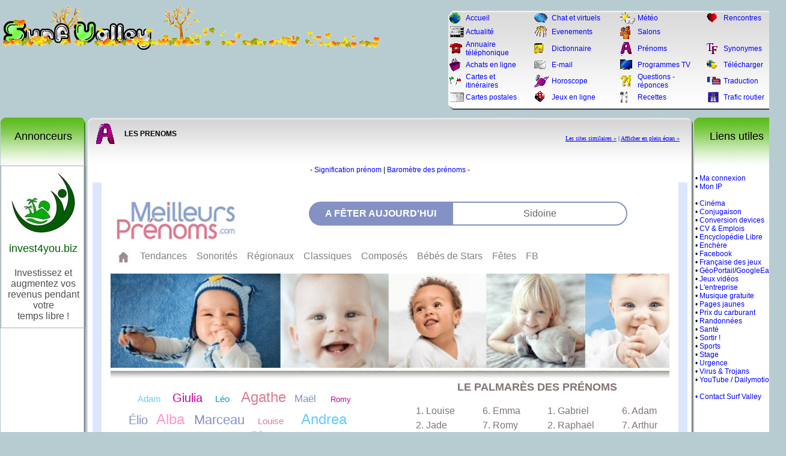

--- FILE ---
content_type: text/html
request_url: http://www.surf-valley.com/service,prenom.html?PHPSESSID=402f4f30e307ae1c6e4b72b5374c897d
body_size: 4107
content:
<!DOCTYPE html PUBLIC "-//W3C//DTD XHTML 1.0 Transitional//EN" "http://www.w3.org/TR/xhtml1/DTD/xhtml1-transitional.dtd">
<html xmlns="http://www.w3.org/1999/xhtml">
<head>
<meta http-equiv="Content-Type" content="text/html; charset=utf-8" />
<link href="../imgs/styles-moyen.css" rel="stylesheet" type="text/css" />
<link href="../imgs/stylesall.css" rel="stylesheet" type="text/css" />
<style type="text/css">
fixedHeader {
position: fixed;
top: 0;
left: 0;
width: 100%;
z-index: 10;
visibility:hidden;
}
</style>

<title>LES PRENOMS Surf Valley : votre guide internet</title>
<META NAME="KEYWORDS" CONTENT="surfvalley, surf valley, annuaire site, horoscope gratuit, programme tv, annuaire téléphonique inversé, météo email gratuit">
<META NAME="DESCRIPTION" CONTENT="SurfValley portail internet : annuaire, horoscope gratuit, programme tv, annuaire téléphonie inversé, météo, ...">
<script data-ad-client="ca-pub-8299923316081047" async src="https://pagead2.googlesyndication.com/pagead/js/adsbygoogle.js"></script>
<link rel="shortcut icon" href="http://www.surf-valley.com/favico.ico" />
</head>

<!-- text-decoration:none; -->
<script language=javascript>
PosX=(screen.width-780)/2;
PosY=(screen.height-540)/2;
function ChatVoila() {
PopWin=open('http://chat.voila.fr', '_chat','top='+PosY+',left='+PosX+',width=780,height=540,scrollbars=1,toolbar=0,menubar=0,status=0,resizable=0');
}

</script>
<body>

<div id="fixedHeader">
</div>

<script>
  var noPub = function(){
	  /*
	var d = document, ads = d.createElement('script'),
		html = d.getElementsByTagName('html')[0];
	ads.setAttribute('src', 
	'//pagead2.googlesyndication.com/pagead/show_companion_ad.js');
	ads.addEventListener('load',function(){ noPub=1 });
	var testAds = function(){ 
	  if (noPub == 1) return 1;
	  while (html.firstChild) html.removeChild(html.firstChild);
	  d.getElementById("fixedHeader").style.visibility = "visible";
	  //html.textContent = "Disable Ads Blocker for this site"+
		//				"& Refresh to view this page";
	};
	setTimeout(testAds, 1000);
	html.appendChild(ads);
	*/
}();
  </script>

<div align=center>

<table width=1024 border=0 cellpadding="0" cellspacing="0">
<tr><td colspan=3>
	<table width=100%>
	<tr><td valign=top>
		  		<a href="http://www.surf-valley.com"><img src="../imgs/logo-automne-moyen.png" border=0></a><br />
	    ﻿
	</td><td align=right>

	  <div id="menu">
	  	<center>
	    <table width="562" border="0" cellpadding="0" cellspacing="2">
	    <tr><td  align="center" width="27"><img src="imgs/petitesicones/annuaire-internet.gif" alt="Accueil" /></td><td width="124"><a href="index.php">Accueil</a></td><td width="11">&nbsp;</td><td  align="center" width="27"><img src="imgs/petitesicones/chat.gif" alt="Chat et virtuels" /></td><td width="124"><a href="services,chat.html">Chat et virtuels</a></td><td width="11">&nbsp;</td><td  align="center" width="27"><img src="imgs/petitesicones/meteo.gif" alt="Météo" /></td><td width="124"><a href="service,meteo.html">Météo</a></td><td width="11">&nbsp;</td><td  align="center" width="27"><img src="imgs/petitesicones/rencontres.gif" alt="Rencontres" /></td><td width="124"><a href="service,rencontre-internet-gratuite.html">Rencontres</a></td></tr><tr><td  align="center" width="27"><img src="imgs/petitesicones/actualite.gif" alt="Actualité" /></td><td width="124"><a href="service,actualite.html">Actualité</a></td><td width="11">&nbsp;</td><td  align="center" width="27"><img src="imgs/petitesicones/evenement.gif" alt="Evenements" /></td><td width="124"><a href="services,evenement.html">Evenements</a></td><td width="11">&nbsp;</td><td  align="center" width="27"><img src="imgs/petitesicones/salons.gif" alt="Salons" /></td><td width="124"><a href="services,salon.html">Salons</a></td></tr><tr><td  align="center" width="27"><img src="imgs/petitesicones/annuaire-telephonique.gif" alt="Annuaire téléphonique" /></td><td width="124"><a href="service,telephone.html">Annuaire téléphonique</a></td><td width="11">&nbsp;</td><td  align="center" width="27"><img src="imgs/petitesicones/dictionnaire.gif" alt="Dictionnaire" /></td><td width="124"><a href="service,dictionnaire.html">Dictionnaire</a></td><td width="11">&nbsp;</td><td  align="center" width="27"><img src="imgs/petitesicones/prenoms.gif" alt="Prénoms" /></td><td width="124"><a href="service,prenom.html">Prénoms</a></td><td width="11">&nbsp;</td><td  align="center" width="27"><img src="imgs/petitesicones/synonymes.gif" alt="Synonymes" /></td><td width="124"><a href="service,dictionnaire.html">Synonymes</a></td></tr><tr><td  align="center" width="27"><img src="imgs/petitesicones/achats-en-ligne.gif" alt="Achats en ligne" /></td><td width="124"><a href="service,boutique.html">Achats en ligne</a></td><td width="11">&nbsp;</td><td  align="center" width="27"><img src="imgs/petitesicones/email.gif" alt="E-mail" /></td><td width="124"><a href="services,email-gratuit.html">E-mail</a></td><td width="11">&nbsp;</td><td  align="center" width="27"><img src="imgs/petitesicones/programme-tv.gif" alt="Programmes TV" /></td><td width="124"><a href="service,programmes-tele.html">Programmes TV</a></td><td width="11">&nbsp;</td><td  align="center" width="27"><img src="imgs/petitesicones/telecharger.gif" alt="Télécharger" /></td><td width="124"><a href="services,telecharger.html">Télécharger</a></td></tr><tr><td  align="center" width="27"><img src="imgs/petitesicones/cartes-itineraires.gif" alt="Cartes et itinéraires" /></td><td width="124"><a href="service,itineraire.html">Cartes et itinéraires</a></td><td width="11">&nbsp;</td><td  align="center" width="27"><img src="imgs/petitesicones/horoscope.gif" alt="Horoscope" /></td><td width="124"><a href="services,horoscope.html">Horoscope</a></td><td width="11">&nbsp;</td><td  align="center" width="27"><img src="imgs/petitesicones/questions-reponses.gif" alt="Questions - réponces" /></td><td width="124"><a href="service,questions-reponses.html">Questions - réponces</a></td><td width="11">&nbsp;</td><td  align="center" width="27"><img src="imgs/petitesicones/traduction.gif" alt="Traduction" /></td><td width="124"><a href="service,traduction.html">Traduction</a></td></tr><tr><td  align="center" width="27"><img src="imgs/petitesicones/cartes-postales.gif" alt="Cartes postales" /></td><td width="124"><a href="cartes/index.php">Cartes postales</a></td><td width="11">&nbsp;</td><td  align="center" width="27"><img src="imgs/petitesicones/jeux-en-ligne.gif" alt="Jeux en ligne" /></td><td width="124"><a href="services,jeux-en-ligne.html">Jeux en ligne</a></td><td width="11">&nbsp;</td><td  align="center" width="27"><img src="imgs/petitesicones/recettes.gif" alt="Recettes" /></td><td width="124"><a href="service,recettes.html">Recettes</a></td><td width="11">&nbsp;</td><td  align="center" width="27"><img src="imgs/petitesicones/infotrafic.gif" alt="Trafic routier" /></td><td width="124"><a href="service,infotrafic.html">Trafic routier</a></td></tr>	    </table>
		</div>
	</td></tr>
	</table>
</td></tr>
<tr>
<td width=144>
	<div id=colonnetitre>
	<div align=center>
			<br />Annonceurs
		</div>
	</div>
</td><td>
	<div id=centretitre>		
    <table border="0" width=99%>
      <tr>
        <td width="8" height="49">&nbsp;</td>
        <td width=30><img src="../imgs/grossesicones/prenoms.gif" /></td>
        <td width="8">&nbsp;</td>
        <td><nobr><b>LES PRENOMS</b></nobr></td>
        <td align=right><div align=right><br /><table width=100%><td><div align=right><font size=1 face=verdana><a href="../moteur,recherche,prenom.html"><u>Les sites similaires &raquo;</u></a> | <a href="http://www.meilleursprenoms.com/" target=_blank><u>Afficher en plein écran &raquo;</u></a>&#160;&#160;</font></div></td></tr></table></div></td>
      </tr>
    </table>
    </div>
</td><td width=144>
	<div id=colonnetitre>
	<div align=center><br />Liens utiles</div>
	</div>
</td></tr>
<tr><td valign=top id="colonnetd">
	<div id=colonnecentre>
	<center>
		<center>
<table width=100 border=1 style="border: 1px solid #aaaaaa;border-collapse: collapse;">
<tr><td style="padding: 10px;"><center>
<a href="https://www.invest4you.biz" target="_blank"><img src="https://www.invest4you.biz/img/logo-invest4you.jpg"></a><br /><br />
<font size=4 face=arial>
<a href="https://www.invest4you.biz" target="_blank" style=""><font color="#005c00">invest4you.biz</font></a><br /><br />
<font size=3 color="#4E4E4E">
Investissez et<br />
augmentez vos revenus
pendant votre<br />temps libre !
</font></font></center></td></tr></table></center>
	</center>
	</div>      
  
</td><td valign=top id="colonnetdpage">

  <div id="centrecentre">
<center><font id=base>- <a href="http://www.signification-prenom.com" target=_blank>Signification prénom</a>
 | <a href="http://www.linternaute.com/femmes/prenoms/" target=_blank>Baromètre des prénoms</a>
 -</font></center><br /><center>
<script language="javascript">
<!--
vtaillex=990;
if (screen.height>960) {vtailley=screen.height-460;} else {vtailley=580;}
document.write('<IFRAME SRC="http://www.meilleursprenoms.com/" MARGINWIDTH=0 MARGINHEIGHT=0 HSPACE=0 VSPACE=0 ');
document.write('width="'+(vtaillex)+'" height="'+(vtailley)+'" FRAMEBORDER=0 SCROLLING=auto></iframe>');
-->
</script>
</center>
﻿  </div>
  
</td><td width=144 valign=top id="colonnetd">

	<div id=colonnecentre>
    <nobr>
    	<br />
    
    &#160;&#149; <a href="../speed/">Ma connexion</a><br>
	&#160;&#149; <a href="../services,mon-adresse-ip.html">Mon IP</a><br>
	<br />
    &#160;&#149; <a href="http://www.allocine.fr/" target="_blank">Cinéma</a><br>
    &#160;&#149; <a href="http://www.leconjugueur.com/" target="_blank">Conjugaison</a><br>
    &#160;&#149; <a href="../service,conversiondevise.html">Conversion devices</a><br>
    &#160;&#149; <a href="http://www.allopass.com/check/red.php4?CA=X7617089E679Q" target=_blank>CV & Emplois</a><br>
    &#160;&#149; <a href="http://fr.wikipedia.org/wiki/" target=_blank>Encyclopédie Libre</a><br>
    &#160;&#149; <a href="http://www.ebay.fr/" target=_blank>Enchère</a><br>
    &#160;&#149; <a href="http://www.facebook.com" target=_blank>Facebook</a><br>
    &#160;&#149; <a href="http://www.fdjeux.com" target=_blank>Française des jeux</a><br>
    &#160;&#149; <a href="http://www.geoportail.fr/" target=_blank>GéoPortail</a>/<a href="http://earth.google.com/intl/fr/" target=_blank>GoogleEarth</a><br>
        &#160;&#149; <a href="http://www.jeuxvideo.com" target="_blank">Jeux vidéos</a><br>
    &#160;&#149; <a href="../services,entreprise.html">L'entreprise</a><br>
    &#160;&#149; <a href="http://www.deezer.com/fr/" target="_blank">Musique gratuite</a><br>
    &#160;&#149; <a href="http://www.pagesjaunes.fr/" target="_blank">Pages jaunes</a><br>
    &#160;&#149; <a href="../service,comparatif-carburant.html" target="_blank">Prix du carburant</a><br>
	&#160;&#149; <a href="http://www.randoducoin.com" target="_blank">Randonnées</a><br>
	<!--    &#160;&#149; <a href="http://easybus.carrefourinternet.com/fr/portail/sonneries/" target=_blank>Pour mobile</a><br> -->
    &#160;&#149; <a href="http://www.doctissimo.fr" target=_blank>Santé</a><br>
    &#160;&#149; <a href="http://www.onvasortir.com" target=_blank>Sortir !</a><br>
    &#160;&#149; <a href="../services,sport.html">Sports</a><br>
    &#160;&#149; <a href="http://www.en-stage.com" target=_blank>Stage</a><br>
    
    &#160;&#149; <a href="http://www.distrimed.com/conseils/page_accueil_conseils.htm" target="_blank">Urgence</a><br>
    &#160;&#149; <a href="../services,virus-trojan.html">Virus & Trojans</a><br>
    &#160;&#149; <a href="http://fr.youtube.com" target=_blank>YouTube</a> / <a href="http://www.dailymotion.com/fr" target=_blank>Dailymotion</a><a href="/moteur/annaffx.php"><font color=#FFFFFF>-</font><br />
    <br />
    &#160;&#149; <a href="../contact.php">Contact Surf Valley</a><br>
	</nobr>
	
	<br />
	<br /><br />
	<center>
	
				
		
		
	</div>
  
</td></tr>
</td><td>
	<div id=colonnebas></div>
</td><td>
	<div id=centrebas></div>
</td><td>
	<div id=colonnebas></div>
</td></tr>

<tr><td colspan=3>
  <center>
  
  <br />
  </center>
  
	<center><br />
	<font size=1 face=Arial>
	&copy; Copyright 1999 - Surf Valley - Tous droits réservés -<br>
	Le Webmaster ne peut être tenu responsable du contenu des liens référencés<br>
	<br>
	</font>
	<br />
<a href="https://www.invest4you.biz" target=_blank>.</a>

<a href="http://www.invest4you.biz/FR/srv-mnet.awp" target=_blank>trade automatique</a>


	    	<script language="JavaScript1.1">
	<!--
	hsh=new Date();hsd=document;hsi='<a href="http://www.xiti.com/xiti.asp?s=48763"';hsi+=' TARGET="_top"><img width="39" height="25" border=0 ';
	hsi+='src="http://logv12.xiti.com/hit.xiti?s=48763';hsi+='&p=prenom&hl=' + hsh.getHours() + 'x' + hsh.getMinutes() + 'x' + hsh.getSeconds();
	if(parseFloat(navigator.appVersion)>=4) {Xiti_s=screen;hsi+='&r='+Xiti_s.width+'x'+Xiti_s.height+'x'+Xiti_s.pixelDepth+'x'+Xiti_s.colorDepth;}
	hsd.writeln(hsi+'&ref='+hsd.referrer.replace('&', '$')+'" title="Mesurez votre audience"></a>');
	//-->
	</script><noscript><a href="http://www.xiti.com/xiti.asp?s=48763" target="_top"><img width="39" height="25" border=0 src="http://logv12.xiti.com/hit.xiti?s=48763&p=prenom&" title="Mesurez votre audience"></a></noscript>
		<br /><br />
	Vignettes de site par : <a href="http://www.thumbalizr.com" target=_blank>thumbalizr</a>
	/ <a href="http://www.robothumb.com" target=_blank>robothumb</a>
	/ <a href="http://www.thumbshots.org" target=_blank>thumbshots</a>
	
		</center>   
    
</td></tr>
</table>
</div>

</body>
</html>


--- FILE ---
content_type: text/html; charset=utf-8
request_url: https://www.meilleursprenoms.com/
body_size: 6673
content:
<!DOCTYPE html>
<html xml:lang="fr" lang="fr">
  <head>
    <link
      rel="stylesheet"
      href="https://cdn.jsdelivr.net/gh/orestbida/cookieconsent@3.0.1/dist/cookieconsent.css"
    />

    <meta charset="UTF-8" />
    <meta name="Coverage" content="France & pays francophones" />
    <meta name="Content-Language" content="fr" />
    <meta name="viewport" content="width=device-width, initial-scale=1" />

    
    <title>Guide des prénoms de garçons et de filles. Meilleurs Prenoms.com : signification et popularité de 20 000 prénoms</title>
     
    <meta name="description" content="Signification et fréquence de plus de 35 000 prénoms pour garçons et filles. Listes de prénoms chics et tendance, bretons ou basques, anciens ou nouveaux, prénoms originaux pour votre bébé" />
     
    <meta name="keywords" content="prénoms garçon, prénoms fille, signification prénoms, liste prénoms, prénoms originaux, guide des prénoms, dictionnaire des prénoms, top des prénoms, palmarès des prénoms, tendances des prénoms" />
    

    <META NAME="ROBOTS" CONTENT="index,follow" />
    <meta property="og:type" content="website" />
    <meta
      property="og:title"
      content="Meilleurs Prenoms - Découvrez l'origine, la signification, la tendance et la popularité de plus de 20.000 prénoms"
    />
    <meta
      property="og:description"
      content="Avec Meilleurs Prenoms, vous trouverez le plus beau prénom our votre enfant, que ce soit un prénom court,
      un prénom long, un prénom classique, un prénom rétro ou moderne, un prénom breton, basque ou corse, et les prénoms du monde entier.
      Choisissez selon la signification du prénom, son origine et sa
      popularité. Découvrez aussi la tendance et l'étymologie de votre propre prénom !"
    />
    <meta property="og:url" content="https://meilleursprenoms.com" />
    <meta
      property="og:image"
      content="https://meilleursprenoms.com/images/prenoms_share_1300x650.png"
    />
    <meta property="og:image:type" content="image/png" />
    <meta property="og:image:width" content="1300" />
    <meta property="og:image:height" content="650" />
    <meta
      property="twitter:image"
      content="https://meilleursprenoms.com/images/prenoms_share_1024x512.png"
    />
    <meta name="format-detection" content="telephone=no" />
    <meta name="format-detection" content="address=no" />
    <link href="/css/reset.css" rel="stylesheet" type="text/css" />
    <link
      rel="stylesheet"
      href="https://cdn.jsdelivr.net/npm/bootstrap@4.5.3/dist/css/bootstrap.min.css"
      integrity="sha384-TX8t27EcRE3e/ihU7zmQxVncDAy5uIKz4rEkgIXeMed4M0jlfIDPvg6uqKI2xXr2"
      crossorigin="anonymous"
    />
    <link href="/css/header.css" rel="stylesheet" type="text/css" />
    <link href="/css/footer.css" rel="stylesheet" type="text/css" />
    <link href="/css/home.css" rel="stylesheet" type="text/css" />
    <link href="/css/stats.css" rel="stylesheet" type="text/css" />
    <link href="/css/sons.css" rel="stylesheet" type="text/css" />
    <link href="/css/regional.css" rel="stylesheet" type="text/css" />
    <link href="/css/classique.css" rel="stylesheet" type="text/css" />
    <link href="/css/bbstar.css" rel="stylesheet" type="text/css" />
    <link href="/css/fetes.css" rel="stylesheet" type="text/css" />
    <link href="/css/composes.css" rel="stylesheet" type="text/css" />
    <link href="/css/tendances.css" rel="stylesheet" type="text/css" />
    <link href="/css/meaning.css" rel="stylesheet" type="text/css" />
    <link href="/css/department.css" rel="stylesheet" type="text/css" />
    <link href="/css/all.css" rel="stylesheet" type="text/css" />

    <script type="module">
      import { initializeApp } from "https://www.gstatic.com/firebasejs/9.6.1/firebase-app.js";
      import { getAnalytics } from "https://www.gstatic.com/firebasejs/9.6.1/firebase-analytics.js";

      // Firebase config
      const firebaseConfig = {
        apiKey: "AIzaSyC4jp9_GpRjpv0YI9jkF6pq3ia6-aLRdFU",
        authDomain: "meilleurs-prenoms.firebaseapp.com",
        projectId: "meilleurs-prenoms",
        storageBucket: "meilleurs-prenoms.firebasestorage.app",
        messagingSenderId: "108605534122",
        appId: "1:108605534122:web:f3bc116aa8b6cc74b885d3",
        measurementId: "G-LC20H4F0T1",
      };

      // Initialize Firebase and Analytics
      window.firebaseApp = initializeApp(firebaseConfig);
      window.analytics = getAnalytics(window.firebaseApp);
    </script>
  </head>
  <body>
    <div class="main container-fluid">
      <header>
        <div class="row hide__mobile">
          <div class="header__logo col-md-4">
            <a href="/"
              ><img
                src="/images/logomp.jpg"
                alt="Meilleurs Prenoms logo"
                height="71"
                width="224"
            /></a>
          </div>
          <div class="col-md-7">
            <p class="header__fetes__text">A fêter aujourd'hui</p>
            <p id="fetejour" class="header__fetes__link"></p>
          </div>
        </div>
        <div class="row">
          <div class="left col-6"></div>
          <div class="right col-6"></div>
        </div>

        <div class="row">
          <nav class="col-12 navbar navbar-expand-md navbar-light bg-white">
            <button
              class="navbar-toggler no__border"
              type="button"
              data-toggle="collapse"
              data-target="#navbarsExample04"
              aria-controls="navbarsExample04"
              aria-expanded="false"
              aria-label="Toggle navigation"
            >
              <span class="navbar-toggler-icon"></span>
            </button>

            <div
              class="collapse navbar-collapse background__white"
              id="navbarsExample04"
            >
              <ul class="navbar-nav mr-auto">
                <li class="nav-item">
                  <a href="/" class="nav-link"
                    ><img src="/images/maison.jpg" alt="home meilleurs prenoms"
                  /></a>
                </li>
                <li class="nav-item">
                  <a href="/tendances-prenoms" class="nav-link">Tendances</a>
                </li>
                <li class="nav-item">
                  <a href="/sonorites-prenoms" class="nav-link">Sonorités</a>
                </li>
                <li class="nav-item">
                  <a href="/regionaux-prenoms " class="nav-link">Régionaux</a>
                </li>
                <li class="nav-item">
                  <a href="/classiques-prenoms" class="nav-link">Classiques</a>
                </li>
                <li class="nav-item">
                  <a href="/composes-prenoms" class="nav-link">Composés</a>
                </li>
                <li class="nav-item">
                  <a href="/bebe-de-stars-prenoms" class="nav-link"
                    >Bébés&nbsp;de&nbsp;Stars</a
                  >
                </li>
                <li class="nav-item">
                  <a href="/fetes-prenoms" class="nav-link">Fêtes</a>
                </li>
                <li class="nav-item">
                  <a
                    href="https://www.facebook.com/meilleursprenoms/"
                    class="nav-link"
                    >FB</a
                  >
                </li>
              </ul>
            </div>
          </nav>
          <div
            class="col-4 navbar-toggler expand__over show__768"
            data-toggle="collapse"
          >
            <a href="/index.html"
              ><img
                class="navbar__logo"
                src="/images/logomp.jpg"
                alt="Meilleurs Prenoms: signification et popularité de 20 000 prénoms"
            /></a>
          </div>
        </div>
        <div class="row no-gutters">
          <div class="col-md-12">
            <img class="full_width" src="/images/img-home1.jpg" alt="" />
            <img class="full_width" src="/images/img-home2.jpg" alt="" />
          </div>
        </div>
      </header>
      <!--  open body open main-->


<h1 class="hidden">
  Guide des prénoms de garçons et de filles. Meilleurs Prenoms.com :
  signification et popularité de 20 000 prénoms
</h1>
<h2
  class="show__mobile section__banner__caps"
  style="background-color: #d6618f"
  itemprop="name"
>
  Les prénoms
</h2>
<div id="home__nualpal" class="row">
  <div id="home__nuagenoms" class="col-md-6 hide__mobile">
    <ul>
      <li><a href="/prenom/Adam" class="home__nuage1">Adam</a></li>
      <li><a href="/prenom/Giulia" class="home__nuage2">Giulia</a></li>
      <li><a href="/prenom/Leo" class="home__nuage3">Léo</a></li>
      <li><a href="/prenom/Agathe" class="home__nuage4">Agathe</a></li>
      <li><a href="/prenom/Maël" class="home__nuage5">Maël</a></li>
      <li><a href="/prenom/Romy" class="home__nuage6">Romy</a></li>
      <li><a href="/prenom/Elio" class="home__nuage7">Élio</a></li>
      <li><a href="/prenom/Alba" class="home__nuage8">Alba</a></li>
      <li><a href="/prenom/Marceau" class="home__nuage9">Marceau</a></li>
      <li><a href="/prenom/Louise" class="home__nuage10">Louise</a></li>
      <li>
        <a href="/prenom/Andrea/masculin" class="home__nuage11">Andrea</a>
      </li>
      <li><a href="/prenom/Isaac" class="home__nuage12">Isaac</a></li>
      <li><a href="/prenom/Iris" class="home__nuage13">Iris</a></li>
      <li><a href="/prenom/Gabriel" class="home__nuage14">Gabriel</a></li>
      <li><a href="/prenom/Simone" class="home__nuage15">Simone</a></li>
      <li><a href="/prenom/Noé" class="home__nuage16">Noé</a></li>
      <li><a href="/prenom/Luna" class="home__nuage17">Luna</a></li>
      <li><a href="/prenom/Leon" class="home__nuage21">Léon</a></li>
      <li><a href="/prenom/Olympe" class="home__nuage18">Olympe</a></li>
      <li><a href="/prenom/Arthur" class="home__nuage19">Arthur</a></li>
      <li><a href="/prenom/Mia" class="home__nuage20">Mia</a></li>
    </ul>
  </div>
  <div id="home__palmares" class="col-md-6">
    <div class="home__palmares__inner">
      <p class="caps__title">LE PALMARÈS DES PRÉNOMS</p>
      <div class="home__palmares__container">
        <div>
          <ol>
            <li><a href="/popularite-prenom/Louise">1. Louise</a></li>
            <li><a href="/popularite-prenom/Jade">2. Jade</a></li>
            <li><a href="/popularite-prenom/Alma">3. Alma</a></li>
            <li><a href="/popularite-prenom/Ambre">4. Ambre</a></li>
            <li><a href="/popularite-prenom/Alba">5. Alba</a></li>
          </ol>
        </div>
        <div>
          <ol class="rosef">
            <li><a href="/popularite-prenom/Emma">6. Emma</a></li>
            <li><a href="/popularite-prenom/Romy">7. Romy</a></li>
            <li><a href="/popularite-prenom/Rose">8. Rose</a></li>
            <li><a href="/popularite-prenom/Adele">9. Adèle</a></li>
            <li><a href="/popularite-prenom/Alice">10. Alice</a></li>
          </ol>
        </div>
        <div>
          <ol class="rosef">
            <li><a href="/popularite-prenom/Gabriel">1. Gabriel</a></li>
            <li><a href="/popularite-prenom/Raphael">2. Raphaël</a></li>
            <li><a href="/popularite-prenom/Noah">3. Noah</a></li>
            <li><a href="/popularite-prenom/Louis">4. Louis</a></li>
            <li><a href="/popularite-prenom/Leo">5. Léo</a></li>
          </ol>
        </div>
        <div>
          <ol class="rosef">
            <li><a href="/popularite-prenom/Adam">6. Adam</a></li>
            <li><a href="/popularite-prenom/Arthur">7. Arthur</a></li>
            <li><a href="/popularite-prenom/Jules">8. Jules</a></li>
            <li><a href="/popularite-prenom/Leon">9. Léon</a></li>
            <li><a href="/popularite-prenom/Mael">10. Maël</a></li>
          </ol>
        </div>
      </div>
    </div>
  </div>
</div>
<!-- end row-->

<div id="home__infoprenom" class="row hide__mobile">
  <div id="home__votreprenom">
    <p class="home__votreprenom__title">Votre prÉnom</p>
    <p class="home__votreprenom__subtitle">
      Étymologie, popularité, tendances... pour tout savoir sur votre prénom !
    </p>
    <div class="home__votreprenom__searchwindow">
      <input
        type="text"
        id="searchBothInput"
        class="home__textInput"
        placeholder="Rechercher un prénom"
      />

      <div class="home__votreprenom__searchbuttons">
        <a
          class="home__votreprenom__label__meaning"
          onclick="redirectMeaning('searchBothInput')"
          >étymologie</a
        >
        <a
          class="home__votreprenom__label__popularity"
          onclick="redirectPopularity('searchBothInput')"
          >popularité</a
        >
      </div>
    </div>
  </div>

  <div id="home__top20pardep">
    <p class="home__label-top">
      TOP DES PRÉNOMS<br />
      par département
    </p>

    <div class="home__dropdown__cartridge">
      <div class="btn-group home__dropdown__button">
        <button
          type="button"
          class="btn btn-lg dropdown-toggle home__dropdown__button"
          aria-label="top des prénoms par département"
          data-toggle="dropdown"
        >
          Département <span class="caret"></span>
        </button>
        <ul
          class="dropdown-menu scrollable-menu home__dropdown__area"
          role="menu"
        >
          <li><a href="/departement-prenoms/01">01- Ain</a></li>
          <li><a href="/departement-prenoms/02">02- Aisne</a></li>
          <li><a href="/departement-prenoms/03">03- Allier</a></li>
          <li>
            <a href="/departement-prenoms/04">04- Alpes-de-Haute-Provence</a>
          </li>
          <li><a href="/departement-prenoms/05">05- Hautes-Alpes</a></li>
          <li><a href="/departement-prenoms/06">06- Alpes-Maritimes</a></li>
          <li><a href="/departement-prenoms/07">07- Ardèche</a></li>
          <li><a href="/departement-prenoms/08">08- Ardennes</a></li>
          <li><a href="/departement-prenoms/09">09- Ariège</a></li>
          <li><a href="/departement-prenoms/10">10- Aube</a></li>
          <li><a href="/departement-prenoms/11">11- Aude</a></li>
          <li><a href="/departement-prenoms/12">12- Aveyron</a></li>
          <li><a href="/departement-prenoms/13">13- Bouches-du-Rhône</a></li>
          <li><a href="/departement-prenoms/14">14- Calvados</a></li>
          <li><a href="/departement-prenoms/15">15- Cantal</a></li>
          <li><a href="/departement-prenoms/16">16- Charente</a></li>
          <li><a href="/departement-prenoms/17">17- Charente-Maritime</a></li>
          <li><a href="/departement-prenoms/18">18- Cher</a></li>
          <li><a href="/departement-prenoms/19">19- Corrèze</a></li>
          <li><a href="/departement-prenoms/20">20- Corse</a></li>
          <li><a href="/departement-prenoms/21">21- Côte-d'Or</a></li>
          <li><a href="/departement-prenoms/22">22- Côtes-d'Armor</a></li>
          <li><a href="/departement-prenoms/23">23- Creuse</a></li>
          <li><a href="/departement-prenoms/24">24- Dordogne</a></li>
          <li><a href="/departement-prenoms/25">25- Doubs</a></li>
          <li><a href="/departement-prenoms/26">26- Drôme</a></li>
          <li><a href="/departement-prenoms/27">27- Eure</a></li>
          <li><a href="/departement-prenoms/28">28- Eure-et-Loir</a></li>
          <li><a href="/departement-prenoms/29">29- Finistère</a></li>
          <li><a href="/departement-prenoms/30">30- Gard</a></li>
          <li><a href="/departement-prenoms/31">31- Haute-Garonne</a></li>
          <li><a href="/departement-prenoms/32">32- Gers</a></li>
          <li><a href="/departement-prenoms/33">33- Gironde</a></li>
          <li><a href="/departement-prenoms/34">34- Hérault</a></li>
          <li><a href="/departement-prenoms/35">35- Ille-et-Vilaine</a></li>
          <li><a href="/departement-prenoms/36">36- Indre</a></li>
          <li><a href="/departement-prenoms/37">37- Indre-et-Loire</a></li>
          <li><a href="/departement-prenoms/38">38- Isère</a></li>
          <li><a href="/departement-prenoms/39">39- Jura</a></li>
          <li><a href="/departement-prenoms/40">40- Landes</a></li>
          <li><a href="/departement-prenoms/41">41- Loir-et-Cher</a></li>
          <li><a href="/departement-prenoms/42">42- Loire</a></li>
          <li><a href="/departement-prenoms/43">43- Haute-Loire</a></li>
          <li><a href="/departement-prenoms/44">44- Loire-Atlantique</a></li>
          <li><a href="/departement-prenoms/45">45- Loiret</a></li>
          <li><a href="/departement-prenoms/46">46- Lot</a></li>
          <li><a href="/departement-prenoms/47">47- Lot-et-Garonne</a></li>
          <li><a href="/departement-prenoms/48">48- Lozère</a></li>
          <li><a href="/departement-prenoms/49">49- Maine-et-Loire</a></li>
          <li><a href="/departement-prenoms/50">50- Manche</a></li>
          <li><a href="/departement-prenoms/51">51- Marne</a></li>
          <li><a href="/departement-prenoms/52">52- Haute-Marne</a></li>
          <li><a href="/departement-prenoms/53">53- Mayenne</a></li>
          <li><a href="/departement-prenoms/54">54- Meurthe-et-Moselle</a></li>
          <li><a href="/departement-prenoms/55">55- Meuse</a></li>
          <li><a href="/departement-prenoms/56">56- Morbihan</a></li>
          <li><a href="/departement-prenoms/57">57- Moselle</a></li>
          <li><a href="/departement-prenoms/58">58- Nièvre</a></li>
          <li><a href="/departement-prenoms/59">59- Nord</a></li>
          <li><a href="/departement-prenoms/60">60- Oise</a></li>
          <li><a href="/departement-prenoms/61">61- Orne</a></li>
          <li><a href="/departement-prenoms/62">62- Pas-de-Calais</a></li>
          <li><a href="/departement-prenoms/63">63- Puy-de-Dôme</a></li>
          <li>
            <a href="/departement-prenoms/64">64- Pyrénées-Atlantiques</a>
          </li>
          <li><a href="/departement-prenoms/65">65- Hautes-Pyrénées</a></li>
          <li><a href="/departement-prenoms/66">66- Pyrénées-Orientales</a></li>
          <li><a href="/departement-prenoms/67">67- Bas-Rhin</a></li>
          <li><a href="/departement-prenoms/68">68- Haut-Rhin</a></li>
          <li><a href="/departement-prenoms/69">69- Rhône</a></li>
          <li><a href="/departement-prenoms/70">70- Haute-Saône</a></li>
          <li><a href="/departement-prenoms/71">71- Saône-et-Loire</a></li>
          <li><a href="/departement-prenoms/72">72- Sarthe</a></li>
          <li><a href="/departement-prenoms/73">73- Savoie</a></li>
          <li><a href="/departement-prenoms/74">74- Haute-Savoie</a></li>
          <li><a href="/departement-prenoms/75">75- Paris</a></li>
          <li><a href="/departement-prenoms/76">76- Seine-Maritime</a></li>
          <li><a href="/departement-prenoms/77">77- Seine-et-Marne</a></li>
          <li><a href="/departement-prenoms/78">78- Yvelines</a></li>
          <li><a href="/departement-prenoms/79">79- Deux-Sèvres</a></li>
          <li><a href="/departement-prenoms/80">80- Somme</a></li>
          <li><a href="/departement-prenoms/81">81- Tarn</a></li>
          <li><a href="/departement-prenoms/82">82- Tarn-et-Garonne</a></li>
          <li><a href="/departement-prenoms/83">83- Var</a></li>
          <li><a href="/departement-prenoms/84">84- Vaucluse</a></li>
          <li><a href="/departement-prenoms/85">85- Vendée</a></li>
          <li><a href="/departement-prenoms/86">86- Vienne</a></li>
          <li><a href="/departement-prenoms/87">87- Haute-Vienne</a></li>
          <li><a href="/departement-prenoms/88">88- Vosges</a></li>
          <li><a href="/departement-prenoms/89">89- Yonne</a></li>
          <li>
            <a href="/departement-prenoms/90">90- Territoire de Belfort</a>
          </li>
          <li><a href="/departement-prenoms/91">91- Essonne</a></li>
          <li><a href="/departement-prenoms/92">92- Hauts-de-Seine</a></li>
          <li><a href="/departement-prenoms/93">93- Seine-Saint-Denis</a></li>
          <li><a href="/departement-prenoms/94">94- Val-de-Marne</a></li>
          <li><a href="/departement-prenoms/95">95- Val-d'Oise</a></li>
          <li><a href="/departement-prenoms/971">97- Outre-mer</a></li>
        </ul>
      </div>
    </div>
  </div>
</div>

<div class="row show__mobile">
  <div class="home__mobile__search">
    <div class="home__mobile__search__title">
      <label for="meaningSearchInput">Étymologie</label>
    </div>
    <div class="home__mobile__search__subtitle">
      Votre prénom en un clic&nbsp;!
    </div>
    <div class="home__mobile__search__searchwindow">
      <input
        type="text"
        id="meaningSearchInput"
        class="home__mobile__search__textInput"
        placeholder="Rechercher un prénom"
      />

      <button
        onClick="redirectMeaning('meaningSearchInput')"
        class="home__mobile__search__searchbuttons"
        style="font-size: 1.7em; color: #9b8d8c"
        aria-label="origin et sens d'un prénom "
      >
        <img src="/images/search.svg" alt="" />
      </button>
    </div>
  </div>
</div>
<div class="row show__mobile">
  <div class="spacing"></div>
  <div class="spacing"></div>
  <div class="spacing"></div>
</div>
<div class="row show__mobile">
  <div class="home__mobile__search">
    <div class="home__mobile__search__title">
      <label for="statSearchInput">Popularité</label>
    </div>
    <div class="home__mobile__search__subtitle">
      Les statistiques en un clic&nbsp;!
    </div>
    <div class="home__mobile__search__searchwindow">
      <input
        type="text"
        id="statSearchInput"
        class="home__mobile__search__textInput"
        placeholder="Rechercher un prénom"
      />

      <button
        type="submit"
        onClick="redirectPopularity('statSearchInput')"
        class="home__mobile__search__searchbuttons"
        style="font-size: 1.7em; color: #9b8d8c"
        aria-label="popularité d'un prénom "
      >
        <img src="/images/search.svg" alt="" />
      </button>
    </div>
  </div>
</div>
<div class="spacing"></div>
<div class="row">
  <div class="col-md-7"><div class="officialWidget">
  <a
    href="https://www.lisez.com/livres/lofficiel-des-prenoms-2026/9782412102657"
  >
    <img src="/images/officiel_cover.webp" alt="Officiel des prenoms" />
    <p class="officialWidget__title">L'Officiel des prénoms 2026</p>
    <p class="officialWidget__text">
      De Alba à Zélie, en passant par Noah, Léon ou Marius… Quel prénom
      choisir&nbsp;? <br />
      <br />Découvrez la signification, les tendances et la popularité de plus
      de 12 000 prénoms. Croisant statistiques de l’Insee, des analyses
      approfondies et des conseils pratiques,
      <span class="official__link">L’Officiel des prénoms</span> s’est imposé
      depuis plus de 20 ans comme le guide de référence des futurs parents.
    </p>
  </a>
</div>
</div>

  <div class="rubrique_img col-md-5 no-gutters text-center">
    <a href="https://nameby.app/fr"><IMG SRC="/images/nameby_promo.gif" /></a>
  </div>
</div>

<div class="spacing"></div>
<div class="spacing"></div>
<div class="spacing"></div>

<div class="home_articles row hide__mobile">
  <div class="rubrique col-md-4">
    <p>
      <a href="/monde"
        ><img
          src="/images/prenoms_du_monde.jpg"
          alt="prenoms du monde"
          height="125"
          width="125"
      /></a>
    </p>
    <h3 class="rubrique__text">
      <a class="rubrique__title" href="/monde"
        ><p>Quel prénom du monde pour mon enfant ?</p></a
      >
    </h3>
    <p class="rubrique__text">
      Quels sont les prénoms tendances qui viennent d’Europe (Liam, Nils, Mila)
      ou d’ailleurs (Rohan, Mai-Lan, Uma)&nbsp;?
    </p>
  </div>

  <div class="rubrique col-md-4">
    <p>
      <a href="/harmonie"
        ><img
          src="/images/harmonie_des_prenoms.jpg"
          alt="sonorite prenom"
          height="125"
          width="125"
      /></a>
    </p>
    <h3 class="rubrique__text">
      <a class="rubrique__title" href="/harmonie"
        ><p>Comment bien accorder le nom et le prénom ?</p>
      </a>
    </h3>
    <p class="rubrique__text">
      Quelques conseils pour que le prénom de votre enfant s'accorde bien avec
      votre nom de famille.
    </p>
  </div>
  <div class="rubrique col-md-4">
    <p>
      <a href="/legislation-prenoms"
        ><img
          src="/images/legislation_des_prenoms.jpg"
          alt="legislation prenoms"
          height="125"
          width="125"
      /></a>
    </p>
    <h3 class="rubrique__text">
      <a class="rubrique__title" href="/legislation-prenoms"
        ><p>Que dit la loi sur les prénoms ?</p>
      </a>
    </h3>

    <p class="rubrique__text">
      Fraise a été interdit mais Fraisine, Framboise et Pomme ont été acceptés.
      Que dit la loi sur les prénoms&nbsp;?
    </p>
  </div>
</div>
<div class="spacing"></div>

<script src="/js/dropdown.js?4"></script>


    <footer class="footer">
        <div class="container ">
            <ul class="nav  justify-content-center">
                <li class="nav-item">
                  <a class="nav-link" href="/charte" rel="nofollow">Charte</a>
                </li>
                <li class="nav-item">
                    <a class="nav-link" href="/apropos" rel="nofollow">À Propos</a>
                  </li>
                <li class="nav-item">
                  <a class="nav-link" href="https://www.facebook.com/meilleursprenoms">Contact</a>
                </li>
              </ul>
              <div class="copyright justify-content-center">Copyright © 2000-2025 MeilleursPrenoms.com</div>
        </div>

    </footer>
  </div>  <!-- close main-->

    <script src="/js/jquery-3.5.1.slim.min.js" ></script>
    <script src="https://cdn.jsdelivr.net/npm/popper.js@1.16.1/dist/umd/popper.min.js" integrity="sha384-9/reFTGAW83EW2RDu2S0VKaIzap3H66lZH81PoYlFhbGU+6BZp6G7niu735Sk7lN" crossorigin="anonymous"></script>
    <script src="https://cdn.jsdelivr.net/npm/bootstrap@4.5.3/dist/js/bootstrap.min.js" integrity="sha384-w1Q4orYjBQndcko6MimVbzY0tgp4pWB4lZ7lr30WKz0vr/aWKhXdBNmNb5D92v7s" crossorigin="anonymous"></script>
    <script src="/js/fetesquery.js"></script>
    <script src="/js/searchRedirects.js"></script>

    <script>
      $(function() {
        if(location.pathname !== '/'){
          $('.navbar a[href^="/' + location.pathname.split("/")[1] + '"]').addClass('active');
        }
        $('.section__submenu  a[href^="/' + location.pathname.split("/")[1] + "/" + location.pathname.split("/")[2] + '"]').addClass('active');
        $('.fetes__submenu a[href^="/' + location.pathname.split("/")[1] + "/" + location.pathname.split("/")[2] + '"]').addClass('active');


          });
    </script>
   <script type="module">
    import { logEvent } from "https://www.gstatic.com/firebasejs/9.6.1/firebase-analytics.js";

    document.addEventListener("DOMContentLoaded", function () {
      // Log page view event
      logEvent(window.analytics, "page_view", {
        page_path: location.pathname,
      });

      // Track clicks on the "Nameby" link
      const namebyLink = document.querySelector('.rubrique_img a');
      if (namebyLink) {
        namebyLink.addEventListener("click", function () {
          logEvent(window.analytics, "nameby_link_click", {
            page_path: location.pathname,
            link_url: namebyLink.href,
          });
        });
      }

      const bookLink = document.querySelector('.officialWidget a');
      if (bookLink) {
        bookLink.addEventListener("click", function () {
          logEvent(window.analytics, "official_book_click", {
            page_path: location.pathname,
            link_url: bookLink.href,
          });
        });
      }
    });
  </script>
    <script type="module" src="cookie-consent.js"></script>
<script defer src="https://static.cloudflareinsights.com/beacon.min.js/vcd15cbe7772f49c399c6a5babf22c1241717689176015" integrity="sha512-ZpsOmlRQV6y907TI0dKBHq9Md29nnaEIPlkf84rnaERnq6zvWvPUqr2ft8M1aS28oN72PdrCzSjY4U6VaAw1EQ==" data-cf-beacon='{"version":"2024.11.0","token":"b1bd7a1d212c48078a74c4385dd8ba1c","server_timing":{"name":{"cfCacheStatus":true,"cfEdge":true,"cfExtPri":true,"cfL4":true,"cfOrigin":true,"cfSpeedBrain":true},"location_startswith":null}}' crossorigin="anonymous"></script>
</body>
</html>


--- FILE ---
content_type: text/html; charset=utf-8
request_url: https://www.google.com/recaptcha/api2/aframe
body_size: 267
content:
<!DOCTYPE HTML><html><head><meta http-equiv="content-type" content="text/html; charset=UTF-8"></head><body><script nonce="BTpiyI3t5xlf3Xb0cNC7mQ">/** Anti-fraud and anti-abuse applications only. See google.com/recaptcha */ try{var clients={'sodar':'https://pagead2.googlesyndication.com/pagead/sodar?'};window.addEventListener("message",function(a){try{if(a.source===window.parent){var b=JSON.parse(a.data);var c=clients[b['id']];if(c){var d=document.createElement('img');d.src=c+b['params']+'&rc='+(localStorage.getItem("rc::a")?sessionStorage.getItem("rc::b"):"");window.document.body.appendChild(d);sessionStorage.setItem("rc::e",parseInt(sessionStorage.getItem("rc::e")||0)+1);localStorage.setItem("rc::h",'1763146215607');}}}catch(b){}});window.parent.postMessage("_grecaptcha_ready", "*");}catch(b){}</script></body></html>

--- FILE ---
content_type: text/css
request_url: http://www.surf-valley.com/imgs/styles-moyen.css
body_size: 474
content:
@charset "utf-8";
#pages {
	background-color: #7ba9c1;
	padding: 0px;
	width: 1178px;
	float: none;
	height: 1025px;
	top: 175px;
	margin-top: 0px;
	margin-right: auto;
	margin-bottom: 0px;
	margin-left: auto;
}
#centretitre {
	font-size: 14px;
	width: 1010px;
	float: left;
	background-image: url(centretitremx.png);
	height: 80px;
	background-repeat: no-repeat;
	padding: 0px;
	position: relative;
}
#centrecentre {
	font-size: 12px;
	width: 1010px;
	float: left;
	padding: 0px;
}
#centrebas {
	width: 1010px;
	height: 22px;
	float: left;
	background-image: url(centrebasmx.png);
	background-repeat: no-repeat;
	padding: 0px;
}
#colonnetdpage {
	background-image: url(centrecentremx.png);
	background-repeat:repeat-y;			
}
#logo {
	padding: 0px;
	height: 153px;
	width: 615px;
	background-repeat: no-repeat;
	float: left;
	margin-top: 15px;
	margin-right: 0px;
	margin-bottom: 0px;
	margin-left: 0px;
	clear: both;
}
#pied {
	background-color: #7ba9c1;
	clear: both;
	width: 1024px;
	float: none;
	height: 40px;
	margin: 0px;
	padding: 0px;
}
#gauche {
	font-size: 18px;
	width: 144px;
	float: left;
	background-image: url(colone-max.png);
	height: 1000px;
	background-repeat: no-repeat;
	padding: 0px;
	position: relative;
	margin-top: 20px;	
}
#droite {
	font-size: 18px;
	float: left;
	width: 144px;
	background-image: url(colone-max.png);
	background-repeat: no-repeat;
	height: 1000px;
	clear: none;
	padding: 0px;
	position: relative;
	margin: 0px;
}

#centre {
	background-color: #7ba9c1;
	padding: 0px;
	width: 890px;
	float: left;
	background-image: url(890centre.png);
	height: 800px;
	background-repeat: no-repeat;
	clear: none;
	position: relative;
	margin: 0px;
}

#entete {
	height: 40px;
	width: 714px;
	margin-top: 10px;
}


#bas {
	font-size: 11px;
	float: left;
	width: 1200px;
	clear: none;
	padding: 0px;
	position: relative;
	margin: 0px;
}


--- FILE ---
content_type: text/plain; charset=UTF-8
request_url: https://www.meilleursprenoms.com/js/fetesjour/1114.txt
body_size: -398
content:
<a href="/prenom/Sidoine" > Sidoine </a>

--- FILE ---
content_type: application/javascript; charset=UTF-8
request_url: https://www.meilleursprenoms.com/js/dropdown.js?4
body_size: 966
content:
(function () {
  const DROPDOWN_ITEM_HEIGHT = 30;
  const DROPDOWN_HEIGHT = DROPDOWN_ITEM_HEIGHT * 7;
  const registry = {};

  init();

  function init() {
    const selects = document.getElementsByTagName('select');
    for (let i = 0; i < selects.length; i++) {
      if (/dropdown/.test(selects[i].className)) {
        new DropDown(selects[i]);
      }
    }
  }

  function DropDown(select) {
    let selectbox = select.parentNode;
    while (!/selectBox/.test(selectbox.className) && selectbox) {
      selectbox = selectbox.parentNode;
    }
    if (!selectbox) {
      return;
    }

    addEvent.call(selectbox, 'click', open);

    const options = select.getElementsByTagName('option');
    // first option (with no value) is a placeholder..
    select.parentNode.appendChild(document.createTextNode(options[0].innerHTML));

    const dropdown = document.createElement('div');
    selectbox.appendChild(dropdown);
    dropdown.selectbox = selectbox;
    dropdown.hiddenContentHeight = (options.length - 1 - 5) * DROPDOWN_ITEM_HEIGHT;
    dropdown.className = 'dropdown';
    addEvent.call(dropdown, 'scroll', adjust_scrollbar_handle);

    for (let i = 1; i < options.length; i++) {
      const link = document.createElement('a');
      link.innerHTML = options[i].innerHTML;
      link.href = select.form.action.concat('?', select.name, '=', encodeURIComponent(options[i].value));
      dropdown.appendChild(link);
    }

    const scrollbar = document.createElement('div');
    selectbox.appendChild(scrollbar);
    scrollbar.className = 'dropdown-scrollbar';

    const handle = dropdown.scrollbarHandle = document.createElement('b');
    handle.dropdown = dropdown;
    addEvent.call(handle, 'mousedown', start_drag);
    addEvent.call(handle, 'touchstart', start_drag);
    scrollbar.appendChild(handle);

    select.parentNode.removeChild(select);
  }

  function start_drag(e) {
    const y = e.changedTouches ? e.changedTouches[0].pageY : e.clientY;

    registry.dragging = this;
    registry.priorTop = this.style.top ? parseInt(this.style.top.replace('px')) : 0;
    registry.offsetY = y;

    addEvent.call(document, 'mousemove', drag);
    addEvent.call(document, 'touchmove', drag);
    addEvent.call(document, 'mouseup', stop_drag);
    addEvent.call(document, 'touchstop', stop_drag);
  }

  function drag(e) {
    cancelEvent(e);

    const y = e.changedTouches ? e.changedTouches[0].pageY : e.clientY;

    let top = registry.priorTop + y - registry.offsetY;
    if (top < 0) {
      top = 0;
    } else if (top > DROPDOWN_HEIGHT) {
      top = DROPDOWN_HEIGHT;
    }

    const ratio = top / DROPDOWN_HEIGHT;
    if (registry.dragging) {
      registry.dragging.style.top = `${top}px`;
      registry.dragging.dropdown.scrollTop = registry.dragging.dropdown.hiddenContentHeight * ratio;
    }
  }

  function stop_drag(e) {
    removeEvent.call(document, 'mousemove', drag);
    removeEvent.call(document, 'touchmove', drag);
    registry.dragging = null;
  }

  function open() {
    if (!/open/.test(this.className)) {
      this.className += ' open';
      addEvent.call(document, 'mousedown', blur);
      addEvent.call(document, 'touchstart', blur);
      registry.opened = this;
    }
  }

  function blur(e) {
    let target = e.srcElement || e.originalTarget;
    while (target) {
      if (target == registry.opened) {
        return;
      }
      target = target.parentNode;
    }
    close.call(registry.opened);
  }

  function close(e) {
    if (/open/.test(this.className)) {
      this.className = this.className.replace(' open', '');
      registry.opened = null;
      removeEvent.call(document, 'mousedown', blur);
      removeEvent.call(document, 'touchstart', blur);
    }
  }

  function adjust_scrollbar_handle() {
    if (registry.dragging) {
      return;
    }
    let { top } = this.getBoundingClientRect();
    top -= this.childNodes[0].getBoundingClientRect().top;
    top /= this.hiddenContentHeight;
    this.scrollbarHandle.style.top = `${Math.round(top * DROPDOWN_HEIGHT)}px`;
  }

  function addEvent(type, callback) {
    if (this.addEventListener) {
      this.addEventListener(type, callback);
    } else {
      const self = this;
      this.attachEvent('on'.concat(type), (e) => callback.call(self, e));
    }
  }

  function removeEvent(type, callback) {
    if (this.removeEventListener) {
      this.removeEventListener(type, callback, false);
    } else if (this.detachEvent) {
      this.detachEvent(`on${type}`, callback);
    } else {
      element[`on${type}`] = null;
    }
  }

  function cancelEvent(event) {
    if (!event) {
      return;
    }
    if (event.preventDefault) {
      event.preventDefault();
    } else {
      event.returnValue = false;
    }
  }
}());


--- FILE ---
content_type: application/javascript; charset=UTF-8
request_url: https://www.meilleursprenoms.com/cookie-consent.js
body_size: 559
content:
/**
 * All config. options available here:
 * https://cookieconsent.orestbida.com/reference/configuration-reference.html
 */
import "https://cdn.jsdelivr.net/gh/orestbida/cookieconsent@3.0.1/dist/cookieconsent.umd.js";
CookieConsent.run({
  categories: {
    necessary: {
      enabled: true, // this category is enabled by default
      readOnly: true, // this category cannot be disabled
    },
    analytics: {},
  },

  language: {
    default: "fr",
    translations: {
      fr: {
        consentModal: {
          title: "Nous utilisons des cookies",
          description: "Cookies",
          acceptAllBtn: "Accepter tout",
          acceptNecessaryBtn: "Rejeter tout",
          showPreferencesBtn: "Gérer les cookies",
        },
        preferencesModal: {
          title: "Cookies",
          acceptAllBtn: "Accepter tout",
          acceptNecessaryBtn: "Rejeter tout",
          savePreferencesBtn: "Accepter la sélection",
          closeIconLabel: "Fermer",
          sections: [
            {
              title: "Que sont les cookies ?",
              description:
                "Les cookies sont de petits fichiers stockés sur votre appareil (ordinateur, smartphone, tablette) lorsque vous naviguez sur un site web. Ils permettent, entre autres, d’analyser la manière dont les visiteurs interagissent avec un site.",
            },
            {
              title: "Cookies indispensables",
              description:
                "Ces cookies assurent le bon fonctionnement du site et ne peuvent pas être désactivés. Ils permettent, par exemple, la gestion des préférences utilisateur et la sécurisation des connexions.",

              //this field will generate a toggle linked to the 'necessary' category
              linkedCategory: "necessary",
            },
            {
              title: "Mesures de performance",
              description:
                "Ces cookies collectent des données anonymes sur la navigation des utilisateurs afin d'évaluer et d'améliorer les performances du site. Ils nous aident à comprendre quelles pages sont les plus consultées et à optimiser l’expérience utilisateur.",
              linkedCategory: "analytics",
            },
            {
              title: "Plus d’information",
              description:
                "Pour plus d’informations sur la gestion des données par Google Analytics, vous pouvez consulter la politique de confidentialité de Google : https://policies.google.com/privacy",
            },
          ],
        },
      },
    },
  },
});
